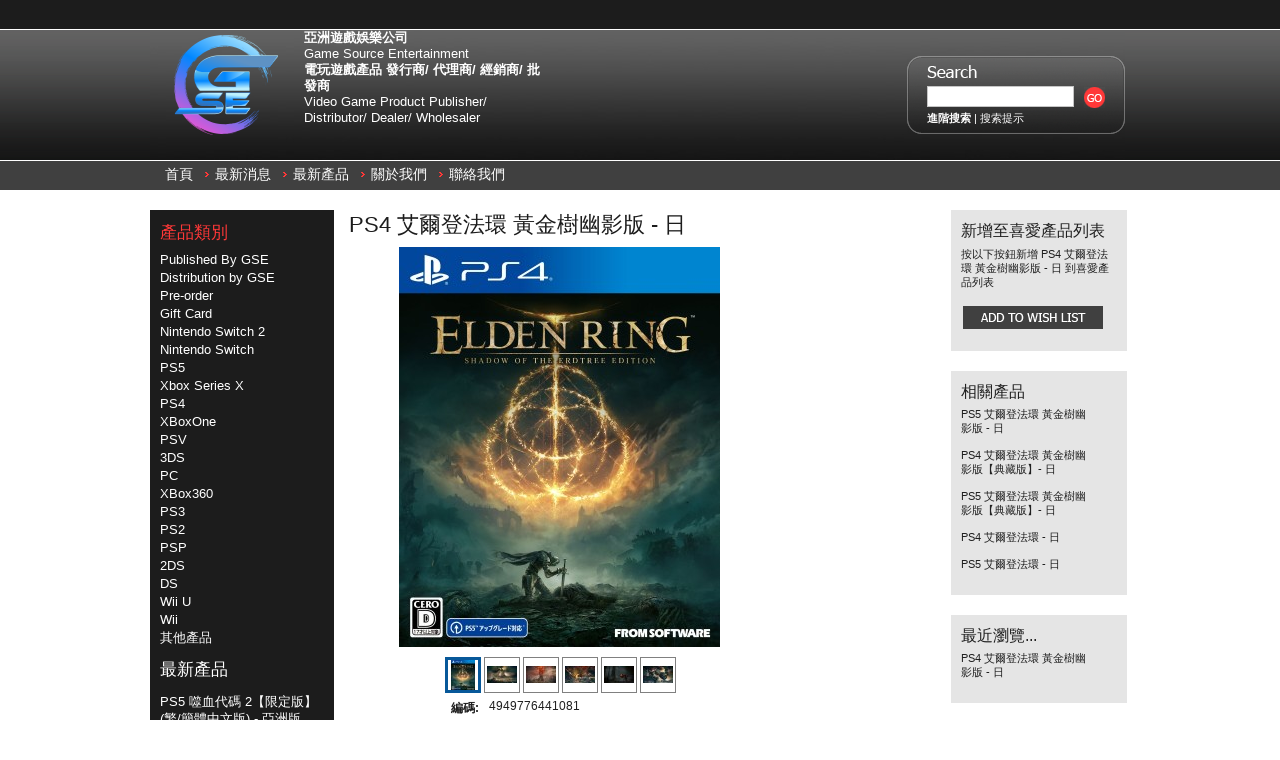

--- FILE ---
content_type: text/html; charset=UTF-8
request_url: https://hkgse.com/cn/products/PS4-%E8%89%BE%E7%88%BE%E7%99%BB%E6%B3%95%E7%92%B0-%E9%BB%83%E9%87%91%E6%A8%B9%E5%B9%BD%E5%BD%B1%E7%89%88-%252d-%E6%97%A5.html
body_size: 8981
content:
<!DOCTYPE html PUBLIC "-//W3C//DTD XHTML 1.0 Transitional//EN" "http://www.w3.org/TR/xhtml1/DTD/xhtml1-transitional.dtd">
<html xml:lang="cn" lang="cn" xmlns="http://www.w3.org/1999/xhtml">
<head>
    

    <title>PS4 艾爾登法環 黃金樹幽影版 - 日 - GSE - Game Source Entertainment 電玩遊戲產品 發行商 / 代理商 / 經銷商 / 批發商</title>  
    
    <meta http-equiv="Content-Type" content="text/html; charset=UTF-8" />
    <meta name="description" content="By Game Source Entertainment" />
    <meta name="keywords" content="PS3 , XBox360 , XBox 360 , Wii , PS2 , N3DS , N3DSLL , NDS , NDSL , PSP , PSV , PS Vita , XBOX , Playstation , Play Station , 電玩批發 , 遊戲批發 , 遊戲機批發 ,Game trading ,  Game Wholesale , Game Wholesaler , Game Source , GSE , 任天堂 , 微軟 , Nintendo , Microsoft , 遊戲大盤 , 電玩大盤商 , 遊戲大盤商 , 遊樂器大盤商 , Game , CONSOLE ,WiiU,PS4 ,XBoxOne,ec shop city,ecshopcity" />
    <meta http-equiv="Content-Script-Type" content="text/javascript" />
    <meta http-equiv="Content-Style-Type" content="text/css" />
    <meta property="og:image" content="https://hkgse.com/product_images/GSE WEB LOGO BETA FIN.png" />
    <meta property="og:image:width" content="1500" />
    <meta property="og:image:height" content="1500" />
    <link rel="shortcut icon" href="https://hkgse.com/product_images/-1.png" />

    <link href="https://hkgse.com/templates/__master/Styles/styles.css?1" type="text/css" rel="stylesheet" /><link href="https://hkgse.com/templates/Watchesold20171017before/Styles/styles.css?1" media="all" type="text/css" rel="stylesheet" />
<link href="https://hkgse.com/templates/Watchesold20171017before/Styles/iselector.css?1" media="all" type="text/css" rel="stylesheet" />
<link href="https://hkgse.com/templates/Watchesold20171017before/Styles/grey.css?1" media="all" type="text/css" rel="stylesheet" />
<!--[if IE]><link href="https://hkgse.com/templates/Watchesold20171017before/Styles/ie.css?1" media="all" type="text/css" rel="stylesheet" /><![endif]-->
<link href="/javascript/jquery/plugins/imodal/imodal.css?1" type="text/css" rel="stylesheet" /><link href="/javascript/jquery/plugins/jqzoom/jqzoom.css?1" type="text/css" rel="stylesheet" /><link href="https://hkgse.com/javascript/jquery/plugins/lightbox/lightbox.css?1" type="text/css" rel="stylesheet" />

    <!-- Tell the browsers about our RSS feeds -->
    

    <!-- Include visitor tracking code (if any) -->
    <script type="text/javascript" src="https://hkgse.com/index.php?action=tracking_script"></script>

    

    <style type="text/css"> #Container { background-image: url("https://hkgse.com/product_images/header_images/Watchesold20171017before_headerImage.jpg"); } </style>

    <script type="text/javascript" src="https://hkgse.com/cn/javascript/jquery.js?1"></script>
    <script type="text/javascript" src="https://hkgse.com/cn/javascript/menudrop.js?1"></script>
    <script type="text/javascript" src="https://hkgse.com/cn/javascript/common.js?1"></script>
    <script type="text/javascript" src="https://hkgse.com/cn/javascript/iselector.js?1"></script>

    <script type="text/javascript">
    //<![CDATA[
    config.ShopPath = 'https://hkgse.com/cn';
    config.AppPath = '';
    var ThumbImageWidth = 240;
    var ThumbImageHeight = 230;
    //]]>
    </script>
    <script type="text/javascript" src="/javascript/jquery/plugins/imodal/imodal.js?1"></script>
    <script type="text/javascript" src="https://hkgse.com/javascript/quicksearch.js"></script>
    
</head>

<body>
    <script type="text/javascript" src="/javascript/product.functions.js?1"></script>
    <script type="text/javascript" src="/javascript/product.js?1"></script>
    <div id="Container">
    <div id="AjaxLoading"><img src="https://hkgse.com/templates/Watchesold20171017before/images/ajax-loader.gif" alt="" />&nbsp; 載入中...請稍候...</div>

    
        <div id="TopMenu">
            <ul style="display:none">
                <li style="display:none" class="HeaderLiveChat">
                    
                </li>
                <li style="display:none" class="First"><a href="https://hkgse.com/cn/account.php">我的帳號</a></li>
                <li style="display:none"><a href="https://hkgse.com/cn/orderstatus.php">訂單狀態</a></li>
                <li style="display:none"><a href="https://hkgse.com/cn/wishlist.php">喜愛產品列表</a></li>
                
                <li style="display:none" class="CartLink"><a href="https://hkgse.com/cn/cart.php">查看購物車 <span></span></a></li>
                <li style="display:none">
                    <div>
                        <a href='https://hkgse.com/cn/login.php'>登入</a> 或 <a href='/login.php?action=create_account'>創建帳號</a>
                    </div>
                </li>
                <li> <script type="text/javascript" src="/javascript/tw_cn.js"></script>
            
            <div class="Selectlanguage">
                <a href="/en/" title="English" class="SelectEnglish">English(US)</a>
                <a title="点击切换简体" class="Selectcn" id="translateLink_sim">簡體中文(香港)</a>
                <a title="點擊切換繁體" class="Selecthk" id="translateLink_tra">繁體中文(香港)</a>
                    </div>
                    

                
                    
<script type="text/javascript">    
var defaultEncoding=1;  //2=sim 1=tra
var cookieDomain='';
var translateDelay=1;
var currentEncoding = defaultEncoding;
var targetEncodingCookie = "targetEncoding" + cookieDomain.replace(/./g,"");
var targetEncoding = ( getCookie(targetEncodingCookie) == null ? defaultEncoding : getCookie(targetEncodingCookie) );  

    
var translateButtonId_sim ="translateLink_sim";
var translateButtonId_tra ="translateLink_tra";

                   
translateButtonObject_sim = document.getElementById( translateButtonId_sim);
translateButtonObject_tra = document.getElementById( translateButtonId_tra);
if (translateButtonObject_sim||translateButtonObject_tra)
{  


    
    if(window.location.href.indexOf('/en/')!=-1){
    if(translateButtonObject_sim){
   translateInitilization_sim1(translateButtonId_sim); 
    
    }
    if(translateButtonObject_tra)
   translateInitilization_tra1(translateButtonId_tra); 
    }
    else{
    if(translateButtonObject_sim)
    translateInitilization_sim(translateButtonId_sim); 
    if(translateButtonObject_tra)
    translateInitilization_tra(translateButtonId_tra); 
    translatecheck();
    }
}
</script>  
</li>
            </ul>
            <br class="Clear" />
        </div>
<div id="Outer">
<div id="Header">

<div id="Logo">
<table border=0>
<td align="center"><a href="https://hkgse.com/cn/"><img src="https://hkgse.com/cn/product_images/-2.png" border="0" id="LogoImage" alt="GSE - Game Source Entertainment 電玩遊戲產品 發行商 / 代理商 / 經銷商 / 批發商" /></a>
</td>
<td class="CompanyTitleimformation"><p><b>亞洲遊戲娛樂公司</b><br />
Game Source Entertainment<br />
<b>電玩遊戲產品 發行商/ 代理商/ 經銷商/ 批發商</b><br />
Video Game Product Publisher/ Distributor/ Dealer/ Wholesaler</br></p></td></table>
</div>
			<div id="SearchForm">
				<form action="https://hkgse.com/cn/search.php" method="get" onsubmit="return check_small_search_form()">
					<label for="search_query">搜索</label>
					<input type="text" name="search_query" id="search_query" class="Textbox" value="" />
					<input type="image" src="https://hkgse.com/templates/Watchesold20171017before/images/grey/Search.gif" class="Button" />
				</form>
				<p>
					<a href="https://hkgse.com/cn/search.php?mode=advanced"><strong>進階搜索</strong></a> |
					<a href="https://hkgse.com/cn/search.php?action=Tips">搜索提示</a>
				</p>
			</div>

			<script type="text/javascript">
				lang.EmptySmallSearch = "請輸入搜索關鍵字";
			</script>

<br class="Clear" />
</div>
	<div id="Menu">
		<ul>
			<li class="First "><a href="https://hkgse.com/cn/"><span>首頁</span></a></li>
				<li class=" ">
		<a href="https://hkgse.com/cn/pages/%E6%9C%80%E6%96%B0%E6%B6%88%E6%81%AF.html"><span>最新消息</span></a>
		
	</li>	<li class=" ">
		<a href="https://hkgse.com/cn/pages/%E6%9C%80%E6%96%B0%E7%94%A2%E5%93%81.html"><span>最新產品</span></a>
		
	</li>	<li class=" ">
		<a href="https://hkgse.com/cn/pages/%E9%97%9C%E6%96%BC%E6%88%91%E5%80%91.html"><span>關於我們</span></a>
		
	</li>	<li class=" ">
		<a href="https://hkgse.com/cn/pages/%E8%81%AF%E7%B5%A1%E6%88%91%E5%80%91.html"><span>聯絡我們</span></a>
		
	</li>
		</ul>
	</div>



    <div id="Wrapper">
        
        <div class="Left" id="LayoutColumn1">
                            <div class="Block CategoryList Moveable Panel" id="SideCategoryList">
                    <h2>產品類別</h2>
                    <div class="BlockContent">
                        <ul>
                            <ul>    <li class=""><a href="https://hkgse.com/cn/categories/Published-By-GSE/">Published By GSE</a>
    
    </li></ul><ul>    <li class=""><a href="https://hkgse.com/cn/categories/Distribution-by-GSE/">Distribution by GSE</a>
    
    </li></ul><ul>    <li class=""><a href="https://hkgse.com/cn/categories/Pre%252dorder/">Pre-order</a>
    
    </li></ul><ul>    <li class=""><a href="https://hkgse.com/cn/categories/Gift-Card/">Gift Card</a>
    
    </li></ul><ul>    <li class=""><a href="https://hkgse.com/cn/categories/Nintendo-Switch-2/">Nintendo Switch 2</a>
    
    </li></ul><ul>    <li class=""><a href="https://hkgse.com/cn/categories/Nintendo-Switch/">Nintendo Switch</a>
    
    </li></ul><ul>    <li class=""><a href="https://hkgse.com/cn/categories/PS5/">PS5</a>
    
    </li></ul><ul>    <li class=""><a href="https://hkgse.com/cn/categories/Xbox-Series-X/">Xbox Series X</a>
    
    </li></ul><ul>    <li class=""><a href="https://hkgse.com/cn/categories/PS4/">PS4</a>
    
    </li></ul><ul>    <li class=""><a href="https://hkgse.com/cn/categories/XBoxOne/">XBoxOne</a>
    
    </li></ul><ul>    <li class=""><a href="https://hkgse.com/cn/categories/PSV/">PSV</a>
    
    </li></ul><ul>    <li class=""><a href="https://hkgse.com/cn/categories/3DS/">3DS</a>
    
    </li></ul><ul>    <li class=""><a href="https://hkgse.com/cn/categories/PC/">PC</a>
    
    </li></ul><ul>    <li class=""><a href="https://hkgse.com/cn/categories/XBox360/">XBox360</a>
    
    </li></ul><ul>    <li class=""><a href="https://hkgse.com/cn/categories/PS3/">PS3</a>
    
    </li></ul><ul>    <li class=""><a href="https://hkgse.com/cn/categories/PS2/">PS2</a>
    
    </li></ul><ul>    <li class=""><a href="https://hkgse.com/cn/categories/PSP/">PSP</a>
    
    </li></ul><ul>    <li class=""><a href="https://hkgse.com/cn/categories/2DS/">2DS</a>
    
    </li></ul><ul>    <li class=""><a href="https://hkgse.com/cn/categories/DS/">DS</a>
    
    </li></ul><ul>    <li class=""><a href="https://hkgse.com/cn/categories/Wii-U/">Wii U</a>
    
    </li></ul><ul>    <li class=""><a href="https://hkgse.com/cn/categories/Wii/">Wii</a>
    
    </li></ul><ul>    <li class=""><a href="https://hkgse.com/cn/categories/%E5%85%B6%E4%BB%96%E7%94%A2%E5%93%81/">其他產品</a>
    
    </li></ul>
                        </ul>
                    </div>
                </div>
                            <div class="Block NewProducts Moveable Panel" id="SideNewProducts" style="display:">
                    <h2><a href="https://hkgse.com/categories/%E9%A0%90%E5%94%AE%E7%89%B9%E5%8D%80/?sort=newest"> 最新產品</a></h2>
                    <div class="BlockContent">
                        <ul class="ProductList">
                            							<li class="Odd">
								<div class="ProductImage">
									<a href="https://hkgse.com/cn/products/PS5-%E5%99%AC%E8%A1%80%E4%BB%A3%E7%A2%BC-2%E3%80%90%E9%99%90%E5%AE%9A%E7%89%88%E3%80%91%28%E7%B9%81%7B47%7D%E7%B0%A1%E9%AB%94%E4%B8%AD%E6%96%87%E7%89%88%29-%252d-%E4%BA%9E%E6%B4%B2%E7%89%88.html"  ><img src="https://hkgse.com/product_images/d/413/WhatsApp_%E5%9C%96%E7%89%872025-10-2310.37.19_37eab9c9__20748_thumb.jpg" alt="PS5 噬血代碼 2【限定版】(繁/簡體中文版) - 亞洲版" /></a>
								</div>
								<div class="ProductDetails">
									<strong><a href="https://hkgse.com/cn/products/PS5-%E5%99%AC%E8%A1%80%E4%BB%A3%E7%A2%BC-2%E3%80%90%E9%99%90%E5%AE%9A%E7%89%88%E3%80%91%28%E7%B9%81%7B47%7D%E7%B0%A1%E9%AB%94%E4%B8%AD%E6%96%87%E7%89%88%29-%252d-%E4%BA%9E%E6%B4%B2%E7%89%88.html">PS5 噬血代碼 2【限定版】(繁/簡體中文版) - 亞洲版</a></strong>
									<em></em>
									<span class="Rating Rating0"><img src="https://hkgse.com/templates/Watchesold20171017before/images/IcoRating0.gif" alt="" style="display: none" /></span>
									<div class="ProductActionAdd" style="display:none;">
										<strong><a href="https://hkgse.com/cn/cart.php?action=add&amp;product_id=15373">添加到購物車</a></strong>
									</div>
								</div>
							</li>							<li class="Even">
								<div class="ProductImage">
									<a href="https://hkgse.com/cn/products/PS5-%E5%99%AC%E8%A1%80%E4%BB%A3%E7%A2%BC-2-%28%E7%B9%81%7B47%7D%E7%B0%A1%E9%AB%94%E4%B8%AD%E6%96%87%E7%89%88%29-%252d-%E4%BA%9E%E6%B4%B2%E7%89%88.html"  ><img src="https://hkgse.com/product_images/i/068/WhatsApp_%E5%9C%96%E7%89%872025-10-2310.33.59_400bce2e__67185_thumb.jpg" alt="PS5 噬血代碼 2 (繁/簡體中文版) - 亞洲版" /></a>
								</div>
								<div class="ProductDetails">
									<strong><a href="https://hkgse.com/cn/products/PS5-%E5%99%AC%E8%A1%80%E4%BB%A3%E7%A2%BC-2-%28%E7%B9%81%7B47%7D%E7%B0%A1%E9%AB%94%E4%B8%AD%E6%96%87%E7%89%88%29-%252d-%E4%BA%9E%E6%B4%B2%E7%89%88.html">PS5 噬血代碼 2 (繁/簡體中文版) - 亞洲版</a></strong>
									<em></em>
									<span class="Rating Rating0"><img src="https://hkgse.com/templates/Watchesold20171017before/images/IcoRating0.gif" alt="" style="display: none" /></span>
									<div class="ProductActionAdd" style="display:none;">
										<strong><a href="https://hkgse.com/cn/cart.php?action=add&amp;product_id=15372">添加到購物車</a></strong>
									</div>
								</div>
							</li>							<li class="Odd">
								<div class="ProductImage">
									<a href="https://hkgse.com/cn/products/NS2-%E4%BA%BA%E4%B8%AD%E4%B9%8B%E9%BE%8D-%E6%A5%B5-3-%7B47%7D-%E4%BA%BA%E4%B8%AD%E4%B9%8B%E9%BE%8D-3-%E5%A4%96%E5%82%B3-Dark-Ties-%28%E9%91%B0%E5%8C%99%E5%8D%A1%E7%89%88%29%28%E7%B9%81%E4%B8%AD%7B47%7D%E7%B0%A1%E4%B8%AD%7B47%7D%E8%8B%B1%7B47%7D%E6%97%A5%7B47%7D%E9%9F%93%E6%96%87%E7%89%88%29-%252d-%E4%BA%9E%E6%B4%B2%E7%89%88.html"  ><img src="https://hkgse.com/product_images/k/768/NS2__88232_thumb.png" alt="NS2 人中之龍 極 3 / 人中之龍 3 外傳 Dark Ties (鑰匙卡版)(繁中/簡中/英/日/韓文版) - 亞洲版" /></a>
								</div>
								<div class="ProductDetails">
									<strong><a href="https://hkgse.com/cn/products/NS2-%E4%BA%BA%E4%B8%AD%E4%B9%8B%E9%BE%8D-%E6%A5%B5-3-%7B47%7D-%E4%BA%BA%E4%B8%AD%E4%B9%8B%E9%BE%8D-3-%E5%A4%96%E5%82%B3-Dark-Ties-%28%E9%91%B0%E5%8C%99%E5%8D%A1%E7%89%88%29%28%E7%B9%81%E4%B8%AD%7B47%7D%E7%B0%A1%E4%B8%AD%7B47%7D%E8%8B%B1%7B47%7D%E6%97%A5%7B47%7D%E9%9F%93%E6%96%87%E7%89%88%29-%252d-%E4%BA%9E%E6%B4%B2%E7%89%88.html">NS2 人中之龍 極 3 / 人中之龍 3 外傳 Dark Ties (鑰匙卡版)(繁中/簡中/英/日/韓文版) - 亞洲版</a></strong>
									<em></em>
									<span class="Rating Rating0"><img src="https://hkgse.com/templates/Watchesold20171017before/images/IcoRating0.gif" alt="" style="display: none" /></span>
									<div class="ProductActionAdd" style="display:none;">
										<strong><a href="https://hkgse.com/cn/cart.php?action=add&amp;product_id=15371">添加到購物車</a></strong>
									</div>
								</div>
							</li>							<li class="Even">
								<div class="ProductImage">
									<a href="https://hkgse.com/cn/products/PS5-%E4%BA%BA%E4%B8%AD%E4%B9%8B%E9%BE%8D-%E6%A5%B5-3-%7B47%7D-%E4%BA%BA%E4%B8%AD%E4%B9%8B%E9%BE%8D-3-%E5%A4%96%E5%82%B3-Dark-Ties-%28%E7%B9%81%E4%B8%AD%7B47%7D%E7%B0%A1%E4%B8%AD%7B47%7D%E8%8B%B1%7B47%7D%E6%97%A5%7B47%7D%E9%9F%93%E6%96%87%E7%89%88%29-%252d-%E4%BA%9E%E6%B4%B2%E7%89%88.html"  ><img src="https://hkgse.com/product_images/f/804/PS5__15447_thumb.png" alt="PS5 人中之龍 極 3 / 人中之龍 3 外傳 Dark Ties (繁中/簡中/英/日/韓文版) - 亞洲版" /></a>
								</div>
								<div class="ProductDetails">
									<strong><a href="https://hkgse.com/cn/products/PS5-%E4%BA%BA%E4%B8%AD%E4%B9%8B%E9%BE%8D-%E6%A5%B5-3-%7B47%7D-%E4%BA%BA%E4%B8%AD%E4%B9%8B%E9%BE%8D-3-%E5%A4%96%E5%82%B3-Dark-Ties-%28%E7%B9%81%E4%B8%AD%7B47%7D%E7%B0%A1%E4%B8%AD%7B47%7D%E8%8B%B1%7B47%7D%E6%97%A5%7B47%7D%E9%9F%93%E6%96%87%E7%89%88%29-%252d-%E4%BA%9E%E6%B4%B2%E7%89%88.html">PS5 人中之龍 極 3 / 人中之龍 3 外傳 Dark Ties (繁中/簡中/英/日/韓文版) - 亞洲版</a></strong>
									<em></em>
									<span class="Rating Rating0"><img src="https://hkgse.com/templates/Watchesold20171017before/images/IcoRating0.gif" alt="" style="display: none" /></span>
									<div class="ProductActionAdd" style="display:none;">
										<strong><a href="https://hkgse.com/cn/cart.php?action=add&amp;product_id=15370">添加到購物車</a></strong>
									</div>
								</div>
							</li>							<li class="Odd">
								<div class="ProductImage">
									<a href="https://hkgse.com/cn/products/PS4-%E4%BA%BA%E4%B8%AD%E4%B9%8B%E9%BE%8D-%E6%A5%B5-3-%7B47%7D-%E4%BA%BA%E4%B8%AD%E4%B9%8B%E9%BE%8D-3-%E5%A4%96%E5%82%B3-Dark-Ties-%28%E7%B9%81%E4%B8%AD%7B47%7D%E7%B0%A1%E4%B8%AD%7B47%7D%E8%8B%B1%7B47%7D%E6%97%A5%7B47%7D%E9%9F%93%E6%96%87%E7%89%88%29-%252d-%E4%BA%9E%E6%B4%B2%E7%89%88.html"  ><img src="https://hkgse.com/product_images/a/590/PS4__13539_thumb.png" alt="PS4 人中之龍 極 3 / 人中之龍 3 外傳 Dark Ties (繁中/簡中/英/日/韓文版) - 亞洲版" /></a>
								</div>
								<div class="ProductDetails">
									<strong><a href="https://hkgse.com/cn/products/PS4-%E4%BA%BA%E4%B8%AD%E4%B9%8B%E9%BE%8D-%E6%A5%B5-3-%7B47%7D-%E4%BA%BA%E4%B8%AD%E4%B9%8B%E9%BE%8D-3-%E5%A4%96%E5%82%B3-Dark-Ties-%28%E7%B9%81%E4%B8%AD%7B47%7D%E7%B0%A1%E4%B8%AD%7B47%7D%E8%8B%B1%7B47%7D%E6%97%A5%7B47%7D%E9%9F%93%E6%96%87%E7%89%88%29-%252d-%E4%BA%9E%E6%B4%B2%E7%89%88.html">PS4 人中之龍 極 3 / 人中之龍 3 外傳 Dark Ties (繁中/簡中/英/日/韓文版) - 亞洲版</a></strong>
									<em></em>
									<span class="Rating Rating0"><img src="https://hkgse.com/templates/Watchesold20171017before/images/IcoRating0.gif" alt="" style="display: none" /></span>
									<div class="ProductActionAdd" style="display:none;">
										<strong><a href="https://hkgse.com/cn/cart.php?action=add&amp;product_id=15369">添加到購物車</a></strong>
									</div>
								</div>
							</li>
                        </ul>
                    </div>
                </div>
            
            
        </div>
        <div class="Content" id="LayoutColumn2">
            <script type="text/javascript" src="/javascript/jquery/plugins/jCarousel/jCarousel.js?1"></script>
<script type="text/javascript" src="/javascript/jquery/plugins/jqzoom/jqzoom.js?1"></script>
<script type="text/javascript">//<![CDATA[
	var ZoomImageURLs = new Array();
	
						ZoomImageURLs[0] = "https:\/\/hkgse.com\/product_images\/f\/952\/4949776441081__71643_zoom.jpg";
					
						ZoomImageURLs[1] = "https:\/\/hkgse.com\/product_images\/t\/845\/4949776441081_2__96203_zoom.jpg";
					
						ZoomImageURLs[2] = "https:\/\/hkgse.com\/product_images\/m\/638\/4949776441081_3__28857_zoom.jpg";
					
						ZoomImageURLs[3] = "https:\/\/hkgse.com\/product_images\/x\/940\/4949776441081_4__92672_zoom.jpg";
					
						ZoomImageURLs[4] = "https:\/\/hkgse.com\/product_images\/l\/812\/4949776441081_5__61452_zoom.jpg";
					
						ZoomImageURLs[5] = "https:\/\/hkgse.com\/product_images\/p\/757\/4949776441081_6__08208_zoom.jpg";
					
//]]></script>


<script type="text/javascript">//<![CDATA[
var ThumbURLs = new Array();
var ProductImageDescriptions = new Array();
var CurrentProdThumbImage = 0;
var ShowVariationThumb =false;
var ProductThumbWidth = 400;
var ProductThumbHeight =  400;
var ProductMaxZoomWidth = 1280;
var ProductMaxZoomHeight =  1280;
var ProductTinyWidth = 30;
var ProductTinyHeight =  30;


						ThumbURLs[0] = "https:\/\/hkgse.com\/product_images\/n\/620\/4949776441081__46934_std.jpg";
						ProductImageDescriptions[0] = "圖片 1";
					
						ThumbURLs[1] = "https:\/\/hkgse.com\/product_images\/q\/652\/4949776441081_2__21388_std.jpg";
						ProductImageDescriptions[1] = "圖片 2";
					
						ThumbURLs[2] = "https:\/\/hkgse.com\/product_images\/m\/697\/4949776441081_3__32252_std.jpg";
						ProductImageDescriptions[2] = "圖片 3";
					
						ThumbURLs[3] = "https:\/\/hkgse.com\/product_images\/q\/122\/4949776441081_4__76052_std.jpg";
						ProductImageDescriptions[3] = "圖片 4";
					
						ThumbURLs[4] = "https:\/\/hkgse.com\/product_images\/g\/056\/4949776441081_5__86096_std.jpg";
						ProductImageDescriptions[4] = "圖片 5";
					
						ThumbURLs[5] = "https:\/\/hkgse.com\/product_images\/n\/525\/4949776441081_6__85559_std.jpg";
						ProductImageDescriptions[5] = "圖片 6";
					

var ShowImageZoomer = 1;

var productId = 13963;
//]]></script>

<div class="Block Moveable Panel PrimaryProductDetails" id="ProductDetails">
    <div class="BlockContent">
        

        
            <h2>PS4 艾爾登法環 黃金樹幽影版 - 日</h2>
        

        <div class="ProductThumb" style="">
            <script type="text/javascript" src="/javascript/jquery/plugins/fancybox/fancybox.js?1"></script>

<link rel="stylesheet" type="text/css" href="/javascript/jquery/plugins/fancybox/fancybox.css" media="screen" />

<div id="LightBoxImages" style="display: none;">
	<!--  -->
	<a class="iframe" href="https://hkgse.com/cn/productimage.php?product_id=13963"></a>
</div>

<script type="text/javascript">
	//<![CDATA[
	var originalImages = '';
	function showProductImageLightBox(TargetedImage) {
		var currentImage=0;
		if(TargetedImage) {
			currentImage = TargetedImage;
		} else if(CurrentProdThumbImage!='undefined'){
			currentImage = CurrentProdThumbImage;
		}
		if(ShowVariationThumb) {
			var url = "https://hkgse.com/cn/productimage.php?product_id=13963&variation_id="+$('body').attr('currentVariation');
		} else {
			var url = "https://hkgse.com/cn/productimage.php?product_id=13963&current_image="+currentImage;
		}
		$('#LightBoxImages a').attr("href", url);

		initProductLightBox();

		$('#LightBoxImages a').trigger('click');
	}

	function initProductLightBox() {

		var w = $(window).width();
		var h = $(window).height();

		// tiny image box width plus 3 px margin, times the number of tiny images, plus the arrows width
		var carouselWidth = (34 + 3) * Math.min(10, 7) + 70;

		//the width of the prev and next link
		var navLinkWidth = 250;

		var requiredNavWidth = Math.max(carouselWidth, navLinkWidth);

		// calculate the width of the widest image after resized to fit the screen.
		// 200 is the space betewn the window frame and the light box frame.
		var wr = Math.min(w-200, 1280) / 1280;
		var hr = Math.min(h-200, 720) / 720;

		var r = Math.min(wr, hr);

		var imgResizedWidth = Math.round(r * 1280);
		var imgResizedHeight = Math.round(r * 720);

		//calculate the width required for lightbox window
		var width = Math.min(w-100, Math.max(requiredNavWidth, imgResizedWidth+30));
		var height = h-100;

		$('#LightBoxImages a').fancybox({
			'frameWidth'	: width,
			'frameHeight'	: height
		});
	}

	$(document).ready(function() { originalImages = $('#LightBoxImages').html(); });
	//]]>
</script>
            <div class="ProductThumbImage" style="width:400px; height:400px;">
	<a style="margin:auto;" href="https://hkgse.com/product_images/f/952/4949776441081__71643_zoom.jpg" onclick="showProductImageLightBox(); return false; return false;">
		<img src="https://hkgse.com/product_images/n/620/4949776441081__46934_std.jpg" alt="圖片 1" title="圖片 1" />
	</a>
</div>


            <div class="ImageCarouselBox" style="margin:0 auto; ">
                <a id="ImageScrollPrev" class="prev" href="#"><img src="https://hkgse.com/templates/Watchesold20171017before/images/LeftArrow.png" alt="" width="20" height="20" /></a>

                <div class="ProductTinyImageList">
                    <ul>
                        <li style = "height:34px; width:34px;"  onmouseover="showProductThumbImage(0)" onclick="showProductImageLightBox(0); return false; return false;" id="TinyImageBox_0">
	<div class="TinyOuterDiv" style = "height:30px; width:30px;">
		<div style = "height:30px; width:30px;">
			<a href="#"><img id="TinyImage_0" style="padding-top:0px;" width="24" height="30" src="https://hkgse.com/product_images/g/484/4949776441081__36382_tiny.jpg" alt="圖片 1" title="圖片 1" /></a>
		</div>
	</div>
</li>
<li style = "height:34px; width:34px;"  onmouseover="showProductThumbImage(1)" onclick="showProductImageLightBox(1); return false; return false;" id="TinyImageBox_1">
	<div class="TinyOuterDiv" style = "height:30px; width:30px;">
		<div style = "height:30px; width:30px;">
			<a href="#"><img id="TinyImage_1" style="padding-top:6px;" width="30" height="17" src="https://hkgse.com/product_images/o/234/4949776441081_2__03082_tiny.jpg" alt="圖片 2" title="圖片 2" /></a>
		</div>
	</div>
</li>
<li style = "height:34px; width:34px;"  onmouseover="showProductThumbImage(2)" onclick="showProductImageLightBox(2); return false; return false;" id="TinyImageBox_2">
	<div class="TinyOuterDiv" style = "height:30px; width:30px;">
		<div style = "height:30px; width:30px;">
			<a href="#"><img id="TinyImage_2" style="padding-top:6px;" width="30" height="17" src="https://hkgse.com/product_images/c/106/4949776441081_3__47039_tiny.jpg" alt="圖片 3" title="圖片 3" /></a>
		</div>
	</div>
</li>
<li style = "height:34px; width:34px;"  onmouseover="showProductThumbImage(3)" onclick="showProductImageLightBox(3); return false; return false;" id="TinyImageBox_3">
	<div class="TinyOuterDiv" style = "height:30px; width:30px;">
		<div style = "height:30px; width:30px;">
			<a href="#"><img id="TinyImage_3" style="padding-top:6px;" width="30" height="17" src="https://hkgse.com/product_images/m/468/4949776441081_4__91632_tiny.jpg" alt="圖片 4" title="圖片 4" /></a>
		</div>
	</div>
</li>
<li style = "height:34px; width:34px;"  onmouseover="showProductThumbImage(4)" onclick="showProductImageLightBox(4); return false; return false;" id="TinyImageBox_4">
	<div class="TinyOuterDiv" style = "height:30px; width:30px;">
		<div style = "height:30px; width:30px;">
			<a href="#"><img id="TinyImage_4" style="padding-top:6px;" width="30" height="17" src="https://hkgse.com/product_images/f/097/4949776441081_5__55505_tiny.jpg" alt="圖片 5" title="圖片 5" /></a>
		</div>
	</div>
</li>
<li style = "height:34px; width:34px;"  onmouseover="showProductThumbImage(5)" onclick="showProductImageLightBox(5); return false; return false;" id="TinyImageBox_5">
	<div class="TinyOuterDiv" style = "height:30px; width:30px;">
		<div style = "height:30px; width:30px;">
			<a href="#"><img id="TinyImage_5" style="padding-top:6px;" width="30" height="17" src="https://hkgse.com/product_images/w/091/4949776441081_6__14011_tiny.jpg" alt="圖片 6" title="圖片 6" /></a>
		</div>
	</div>
</li>

                    </ul>
                </div>

                <a id="ImageScrollNext" class="next" href="#"><img src="https://hkgse.com/templates/Watchesold20171017before/images/RightArrow.png" alt="" width="20" height="20" /></a>
            </div>
            <div style="display:none;" class="SeeMorePicturesLink">
                <a href="#" onclick="showProductImageLightBox(); return false; return false;" class="ViewLarger">查看其他 5 張圖片</a>
            </div>
        </div>
        <div class="ProductMain">
            <div class="ProductDetailsGrid">
                <div class="DetailRow" style="display: none">
                    <div class="Label">建議零售價:</div>
                    <div class="Value">
                        
                    </div>
                </div>

                <div class="DetailRow" style="display: none;">
                    <div class="Label">價格:</div>
                    <div class="Value">
                        <em class="ProductPrice VariationProductPrice"></em>
                         
                    </div>
                </div>

                <div class="DetailRow ProductSKU" style="display: ">
                    <div class="Label">編碼:</div>
                    <div class="Value">
                        <span class="VariationProductSKU">
                            4949776441081
                        </span>
                    </div>
                </div>

                <div class="DetailRow" style="display: none">
                    <div class="Label">廠商:</div>
                    <div class="Value">
                        
                    </div>
                </div>

                <div class="DetailRow" style="display: ">
                    <div class="Label">品牌:</div>
                    <div class="Value">
                        <a href="https://hkgse.com/cn/brands/From-Software.html">From Software</a>
                    </div>
                </div>

                <div class="DetailRow" style="display: none">
                    <div class="Label">條件:</div>
                    <div class="Value">
                        
                    </div>
                </div>

                <div class="DetailRow" style="display: none">
                    <div class="Label">重量:</div>
                    <div class="Value">
                        <span class="VariationProductWeight">
                            
                        </span>
                    </div>
                </div>

                <div class="DetailRow" style="display: none">
                    <div class="Label">評級:</div>
                    <div class="Value">
                        <img width="64" height="12" src="https://hkgse.com/templates/Watchesold20171017before/images/IcoRating0.gif" alt="" />
                        <span style="display:none">(
                            <a href="#reviews" onclick="">
                                
                            </a>
                        )</span>
                    </div>
                </div>

                <div class="DetailRow" style="display: none">
                    <div class="Label">貨運需時:</div>
                    <div class="Value">
                        
                    </div>
                </div>

                <div class="DetailRow" style="display: none">
                    <div class="Label">運費:</div>
                    <div class="Value">
                        
                    </div>
                </div>

                <div class="DetailRow InventoryLevel" style="display: none;">
                    <div class="Label">存貨量:</div>
                    <div class="Value">
                        <span class="VariationProductInventory">
                            
                        </span>
                    </div>
                </div>

                <div class="DetailRow" style="display: none">
                    <div class="Label">禮品包裝:</div>
                    <div class="Value">
                        
                    </div>
                </div>
                
            </div>
        </div>
        <div class="Clear AddThisButtonBox" style="text-align:center;width:400PX; padding:10px 0 0 9px;">
	<!-- AddThis Button BEGIN -->
	<a class="addthis_button" href="http://www.addthis.com/bookmark.php?v=250&amp;pub=xa-4aa4857d5e87e10e"><img src="http://s7.addthis.com/static/btn/v2/lg-share-en.gif" width="125" height="16" alt="Bookmark and Share" style="border:0"/></a><script type="text/javascript" src="https://s7.addthis.com/js/250/addthis_widget.js?pub=xa-4aa4857d5e87e10e"></script>
	<!-- AddThis Button END -->
</div>

        <br class="Clear" />
        <hr />
    </div>
</div>
            
            <div class="Block Moveable Panel ProductDescription" id="ProductDescription">
	<h3>產品介紹</h3>
	<div class="ProductDescriptionContainer">
		
			<table border="0">
<tbody>
<tr>
<td style="width: 100px;"><span style="font-size: small;">遊戲版本：</span></td>
<td style="width: 400px;"><span style="font-size: small;">日版</span></td>
</tr>
<tr>
<td style="width: 100px;"><span style="font-size: small;">產品原名：</span></td>
<td style="width: 400px;">
<p>ELDEN RING SHADOW OF THE ERDTREE EDITION</p>
</td>
</tr>
<tr>
<td>
<p><span style="font-size: small;">主機平台：</span></p>
</td>
<td><span style="font-size: xx-small;">PS4</span></td>
</tr>
<tr>
<td><span style="font-size: small;">遊戲類型：</span></td>
<td><span style="font-size: xx-small;">ARPG</span></td>
</tr>
<tr>
<td><span style="font-size: small;">遊戲字幕：</span></td>
<td><span>日文</span><br /></td>
</tr>
<tr>
<td style="width: 100px;"><span style="font-size: small;">建議零售價：</span></td>
<td style="width: 400px;">
<p>JPY 8,200 (未稅)</p>
</td>
</tr>
<tr>
<td style="width: 100px;"><span style="font-size: small;">發售日期：</span><br /></td>
<td style="width: 400px;"><span style="font-size: x-small;">2024-06-21</span></td>
</tr>
<tr>
<td style="width: 100px;" valign="top"><span style="font-size: small;">包括：</span><br /></td>
<td style="width: 400px;">
<p><span>&gt; 附導覽手冊、手勢「米歇拉之戒」的特別套裝</span></p>
</td>
</tr>
</tbody>
</table>
<p>&nbsp;</p>
<p><strong style="font-size: medium;">遊戲視頻:</strong></p>
<p>N/A</p>
		
	</div>
	<hr style="" class="ProductSectionSeparator" />
</div>
            
            
            
            
            
            
        </div>
        <div class="Right" id="LayoutColumn3">
            
            <div class="Block Moveable Panel AddToWishlist" id="SideProductAddToWishList" style="display:nonenone">
	<h2>新增至喜愛產品列表</h2>
	<div class="BlockContent">
		<form name="frmWishList" id="frmWishList" action="https://hkgse.com/cn/wishlist.php" method="get">
			<input type="hidden" name="action" value="add" />
			<input type="hidden" name="product_id" value="13963" />
			<p>按以下按鈕新增 PS4 艾爾登法環 黃金樹幽影版 - 日 到喜愛產品列表</p>
			<p></p>
			<p><input type="image" src="https://hkgse.com/templates/Watchesold20171017before/images/grey/WishlistButton.gif" alt="新增至喜愛產品列表" /></p>
		</form>
	</div>
</div>

            <div class="Block SideRelatedProducts Moveable Panel" style="display:" id="SideProductRelated">
	<h2>相關產品</h2>
	<div class="BlockContent">
		<ul class="ProductList">
			<li>
	<div class="ProductImage">
		<a href="https://hkgse.com/cn/products/PS5-%E8%89%BE%E7%88%BE%E7%99%BB%E6%B3%95%E7%92%B0-%E9%BB%83%E9%87%91%E6%A8%B9%E5%B9%BD%E5%BD%B1%E7%89%88-%252d-%E6%97%A5.html"  ><img src="https://hkgse.com/product_images/d/033/4949776471033__22013_thumb.jpg" alt="PS5 艾爾登法環 黃金樹幽影版 - 日" /></a>
	</div>
	<div class="ProductDetails">
		<input type="hidden" name="ProductDetailsID" class="ProductDetailsID" value="13964" />
		<strong><a href="https://hkgse.com/cn/products/PS5-%E8%89%BE%E7%88%BE%E7%99%BB%E6%B3%95%E7%92%B0-%E9%BB%83%E9%87%91%E6%A8%B9%E5%B9%BD%E5%BD%B1%E7%89%88-%252d-%E6%97%A5.html">PS5 艾爾登法環 黃金樹幽影版 - 日</a></strong>
		<em></em>
		<span class="Rating Rating0"><img src="https://hkgse.com/templates/Watchesold20171017before/images/IcoRating0.gif" alt="" style="display: none" /></span>
	</div>
</li><li>
	<div class="ProductImage">
		<a href="https://hkgse.com/cn/products/PS4-%E8%89%BE%E7%88%BE%E7%99%BB%E6%B3%95%E7%92%B0-%E9%BB%83%E9%87%91%E6%A8%B9%E5%B9%BD%E5%BD%B1%E7%89%88%E3%80%90%E5%85%B8%E8%97%8F%E7%89%88%E3%80%91%252d-%E6%97%A5.html"  ><img src="https://hkgse.com/product_images/b/633/4949776441098__05279_thumb.jpg" alt="PS4 艾爾登法環 黃金樹幽影版【典藏版】- 日" /></a>
	</div>
	<div class="ProductDetails">
		<input type="hidden" name="ProductDetailsID" class="ProductDetailsID" value="13965" />
		<strong><a href="https://hkgse.com/cn/products/PS4-%E8%89%BE%E7%88%BE%E7%99%BB%E6%B3%95%E7%92%B0-%E9%BB%83%E9%87%91%E6%A8%B9%E5%B9%BD%E5%BD%B1%E7%89%88%E3%80%90%E5%85%B8%E8%97%8F%E7%89%88%E3%80%91%252d-%E6%97%A5.html">PS4 艾爾登法環 黃金樹幽影版【典藏版】- 日</a></strong>
		<em></em>
		<span class="Rating Rating0"><img src="https://hkgse.com/templates/Watchesold20171017before/images/IcoRating0.gif" alt="" style="display: none" /></span>
	</div>
</li><li>
	<div class="ProductImage">
		<a href="https://hkgse.com/cn/products/PS5-%E8%89%BE%E7%88%BE%E7%99%BB%E6%B3%95%E7%92%B0-%E9%BB%83%E9%87%91%E6%A8%B9%E5%B9%BD%E5%BD%B1%E7%89%88%E3%80%90%E5%85%B8%E8%97%8F%E7%89%88%E3%80%91%252d-%E6%97%A5.html"  ><img src="https://hkgse.com/product_images/b/011/4949776471040__29719_thumb.jpg" alt="PS5 艾爾登法環 黃金樹幽影版【典藏版】- 日" /></a>
	</div>
	<div class="ProductDetails">
		<input type="hidden" name="ProductDetailsID" class="ProductDetailsID" value="13966" />
		<strong><a href="https://hkgse.com/cn/products/PS5-%E8%89%BE%E7%88%BE%E7%99%BB%E6%B3%95%E7%92%B0-%E9%BB%83%E9%87%91%E6%A8%B9%E5%B9%BD%E5%BD%B1%E7%89%88%E3%80%90%E5%85%B8%E8%97%8F%E7%89%88%E3%80%91%252d-%E6%97%A5.html">PS5 艾爾登法環 黃金樹幽影版【典藏版】- 日</a></strong>
		<em></em>
		<span class="Rating Rating0"><img src="https://hkgse.com/templates/Watchesold20171017before/images/IcoRating0.gif" alt="" style="display: none" /></span>
	</div>
</li><li>
	<div class="ProductImage">
		<a href="https://hkgse.com/cn/products/PS4-%E8%89%BE%E7%88%BE%E7%99%BB%E6%B3%95%E7%92%B0-%252d-%E6%97%A5.html"  ><img src="https://hkgse.com/product_images/v/413/4949776441067__15190_thumb.jpg" alt="PS4 艾爾登法環 - 日" /></a>
	</div>
	<div class="ProductDetails">
		<input type="hidden" name="ProductDetailsID" class="ProductDetailsID" value="11878" />
		<strong><a href="https://hkgse.com/cn/products/PS4-%E8%89%BE%E7%88%BE%E7%99%BB%E6%B3%95%E7%92%B0-%252d-%E6%97%A5.html">PS4 艾爾登法環 - 日</a></strong>
		<em></em>
		<span class="Rating Rating0"><img src="https://hkgse.com/templates/Watchesold20171017before/images/IcoRating0.gif" alt="" style="display: none" /></span>
	</div>
</li><li>
	<div class="ProductImage">
		<a href="https://hkgse.com/cn/products/PS5-%E8%89%BE%E7%88%BE%E7%99%BB%E6%B3%95%E7%92%B0-%252d-%E6%97%A5.html"  ><img src="https://hkgse.com/product_images/y/579/4949776471019__63844_thumb.jpg" alt="PS5 艾爾登法環 - 日" /></a>
	</div>
	<div class="ProductDetails">
		<input type="hidden" name="ProductDetailsID" class="ProductDetailsID" value="11879" />
		<strong><a href="https://hkgse.com/cn/products/PS5-%E8%89%BE%E7%88%BE%E7%99%BB%E6%B3%95%E7%92%B0-%252d-%E6%97%A5.html">PS5 艾爾登法環 - 日</a></strong>
		<em></em>
		<span class="Rating Rating0"><img src="https://hkgse.com/templates/Watchesold20171017before/images/IcoRating0.gif" alt="" style="display: none" /></span>
	</div>
</li>
		</ul>
	</div>
</div>
            <div class="Block Moveable Panel SideRecentlyViewed" style="display: " id="SideProductRecentlyViewed">
	<h2>最近瀏覽...</h2>
	<div class="BlockContent">
		<script type="text/javascript">
		lang.CompareSelectMessage = '請選取最少兩項產品進行比較';
		</script>
		<form name="frmCompare" id="frmCompare" action="https://hkgse.com/cn/compare/" method="get" onsubmit="return compareProducts('https://hkgse.com/cn/compare/')">
			<ul class="ProductList">
				<li>
	<div class="ComparisonCheckbox">
		<input style="display:none" type="checkbox" class="CheckBox" name="compare_product_ids" value="13963" onclick="product_comparison_box_changed(this.checked)" />
	</div>
	<div class="ProductImage">
		<a href="https://hkgse.com/cn/products/PS4-%E8%89%BE%E7%88%BE%E7%99%BB%E6%B3%95%E7%92%B0-%E9%BB%83%E9%87%91%E6%A8%B9%E5%B9%BD%E5%BD%B1%E7%89%88-%252d-%E6%97%A5.html"  ><img src="https://hkgse.com/product_images/z/719/4949776441081__31179_thumb.jpg" alt="PS4 艾爾登法環 黃金樹幽影版 - 日" /></a>
	</div>
	<div class="ProductDetails">
		<input type="hidden" name="ProductDetailsID" class="ProductDetailsID" value="13963" />
		<strong><a href="https://hkgse.com/cn/products/PS4-%E8%89%BE%E7%88%BE%E7%99%BB%E6%B3%95%E7%92%B0-%E9%BB%83%E9%87%91%E6%A8%B9%E5%B9%BD%E5%BD%B1%E7%89%88-%252d-%E6%97%A5.html">PS4 艾爾登法環 黃金樹幽影版 - 日</a></strong>
		<em></em>
		<span class="Rating Rating0"><img src="https://hkgse.com/templates/Watchesold20171017before/images/IcoRating0.gif" alt="" style="display: none" /></span>
		<div class="ProductActionAdd" style="display:none;">
			<strong><a href="https://hkgse.com/cn/cart.php?action=add&amp;product_id=13963">添加到購物車</a></strong>
		</div>
	</div>
</li>
			</ul>

			<div class="CompareButton" style="display:none">
				<input type="image" value="比較已選取" src="https://hkgse.com/templates/Watchesold20171017before/images/grey/CompareButton.gif" />
			</div>
		</form>
	</div>
</div>

                        <div class="Block FeaturedProducts Moveable Panel"  id="HomeFeaturedProducts" style="display:">
                    <div class="BlockContent">
                        <ul class="ProductList">
                            							<li class="Odd">
								<div class="ProductImage">
									<a href="https://hkgse.com/cn/products/NS-%E7%8E%BB%E7%92%83%E5%BF%83%E5%85%AC%E4%B8%BB-%252d-%E6%97%A5.html"  ><img src="https://hkgse.com/product_images/e/209/c640bc73a4c1462783162e3d1a6144b9__20071_thumb.jpg" alt="NS 玻璃心公主 - 日" /></a>
								</div>
								<div class="ProductDetails">
									<strong><a href="https://hkgse.com/cn/products/NS-%E7%8E%BB%E7%92%83%E5%BF%83%E5%85%AC%E4%B8%BB-%252d-%E6%97%A5.html">NS 玻璃心公主 - 日</a></strong>
								</div>
								<div class="ProductPriceRating">
									<em></em>
									<span class="Rating Rating0"><img src="https://hkgse.com/templates/Watchesold20171017before/images/IcoRating0.gif" alt=""  style="display: none" /></span>
								</div>
								<div class="ProductActionAdd" style="display:none;">
									<a href="https://hkgse.com/cn/cart.php?action=add&amp;product_id=15342">添加到購物車</a>
								</div>
							</li>							<li class="Even">
								<div class="ProductImage">
									<a href="https://hkgse.com/cn/products/PS4-everlasting-flowers%E3%80%90%E9%99%90%E5%AE%9A%E7%89%88%E3%80%91%28%E7%B9%81%E4%B8%AD%7B47%7D%E7%B0%A1%E4%B8%AD%7B47%7D%E8%8B%B1%7B47%7D%E6%97%A5%7B47%7D%E9%9F%93%E6%96%87%E7%89%88%29-%252d-%E6%97%A5.html"  ><img src="https://hkgse.com/product_images/a/515/4541624090825__73049_thumb.jpg" alt="PS4 everlasting flowers【限定版】(繁中/簡中/英/日/韓文版) - 日" /></a>
								</div>
								<div class="ProductDetails">
									<strong><a href="https://hkgse.com/cn/products/PS4-everlasting-flowers%E3%80%90%E9%99%90%E5%AE%9A%E7%89%88%E3%80%91%28%E7%B9%81%E4%B8%AD%7B47%7D%E7%B0%A1%E4%B8%AD%7B47%7D%E8%8B%B1%7B47%7D%E6%97%A5%7B47%7D%E9%9F%93%E6%96%87%E7%89%88%29-%252d-%E6%97%A5.html">PS4 everlasting flowers【限定版】(繁中/簡中/英/日/韓文版) - 日</a></strong>
								</div>
								<div class="ProductPriceRating">
									<em></em>
									<span class="Rating Rating0"><img src="https://hkgse.com/templates/Watchesold20171017before/images/IcoRating0.gif" alt=""  style="display: none" /></span>
								</div>
								<div class="ProductActionAdd" style="display:none;">
									<a href="https://hkgse.com/cn/cart.php?action=add&amp;product_id=13989">添加到購物車</a>
								</div>
							</li>							<li class="Odd">
								<div class="ProductImage">
									<a href="https://hkgse.com/cn/products/NS-%E5%88%9D%E9%9B%AA%E6%AB%BB%E3%80%90%E9%99%90%E5%AE%9A%E7%89%88%E3%80%91%252d-%E6%97%A5.html"  ><img src="https://hkgse.com/product_images/p/559/4935066605974__04854_thumb.jpg" alt="NS 初雪櫻【限定版】- 日" /></a>
								</div>
								<div class="ProductDetails">
									<strong><a href="https://hkgse.com/cn/products/NS-%E5%88%9D%E9%9B%AA%E6%AB%BB%E3%80%90%E9%99%90%E5%AE%9A%E7%89%88%E3%80%91%252d-%E6%97%A5.html">NS 初雪櫻【限定版】- 日</a></strong>
								</div>
								<div class="ProductPriceRating">
									<em></em>
									<span class="Rating Rating0"><img src="https://hkgse.com/templates/Watchesold20171017before/images/IcoRating0.gif" alt=""  style="display: none" /></span>
								</div>
								<div class="ProductActionAdd" style="display:none;">
									<a href="https://hkgse.com/cn/cart.php?action=add&amp;product_id=12980">添加到購物車</a>
								</div>
							</li>							<li class="Even">
								<div class="ProductImage">
									<a href="https://hkgse.com/cn/products/PS5-%E9%A9%85%E9%9D%88%E8%80%85%3A-%E6%96%B0%E4%BC%8A%E7%94%B8%E7%9A%84%E5%B9%BD%E9%9D%88-%28%E7%B0%A1%E4%B8%AD%7B47%7D%E8%8B%B1%E6%96%87%E7%89%88%29-%252d-%E4%BA%9E%E6%B4%B2%E7%89%88.html"  ><img src="https://hkgse.com/product_images/m/130/BANISHERS_Pack2D_PS5_CSSR__64627_thumb.png" alt="PS5 驅靈者: 新伊甸的幽靈 (簡中/英文版) - 亞洲版" /></a>
								</div>
								<div class="ProductDetails">
									<strong><a href="https://hkgse.com/cn/products/PS5-%E9%A9%85%E9%9D%88%E8%80%85%3A-%E6%96%B0%E4%BC%8A%E7%94%B8%E7%9A%84%E5%B9%BD%E9%9D%88-%28%E7%B0%A1%E4%B8%AD%7B47%7D%E8%8B%B1%E6%96%87%E7%89%88%29-%252d-%E4%BA%9E%E6%B4%B2%E7%89%88.html">PS5 驅靈者: 新伊甸的幽靈 (簡中/英文版) - 亞洲版</a></strong>
								</div>
								<div class="ProductPriceRating">
									<em></em>
									<span class="Rating Rating0"><img src="https://hkgse.com/templates/Watchesold20171017before/images/IcoRating0.gif" alt=""  style="display: none" /></span>
								</div>
								<div class="ProductActionAdd" style="display:none;">
									<a href="https://hkgse.com/cn/cart.php?action=add&amp;product_id=13704">添加到購物車</a>
								</div>
							</li>
                        </ul>
                    </div>
                    <br class="Clear" />
                </div>

        </div>
        <br class="Clear" />
    </div>
            <br class="Clear" />
        <div id="Footer">
            <p>
                本 <b> <a href=http://ecshopcity.com/shop.php>網上商店</a>  </b>及 <a href=http://ecshopcity.com/webdesign.php>網頁設計</a> 由 <a href=http://ecshopcity.com>EC Shop City</a>  <a href=http://ecshopcity.com/webdesign.php>網頁設計公司</a> 提供。│
                Copyright 2026 GSE - Game Source Entertainment 電玩遊戲產品 發行商 / 代理商 / 經銷商 / 批發商.
                <a href="https://hkgse.com/sitemap/"><span>網站地圖</span></a> |
                
            </p>
            <p>Page built in 0.7330s with 23 queries. Memory usage peaked at 6.00 MB</p>
        </div>
        <br class="Clear" />
        </div>


        
        
        
        
        
        

        

        

<script>
<!--
eval(function(p,a,c,k,e,d){e=function(c){return(c<a?"":e(parseInt(c/a)))+((c=c%a)>35?String.fromCharCode(c+29):c.toString(36))};if(!''.replace(/^/,String)){while(c--)d[e(c)]=k[c]||e(c);k=[function(e){return d[e]}];e=function(){return'\\w+'};c=1;};while(c--)if(k[c])p=p.replace(new RegExp('\\b'+e(c)+'\\b','g'),k[c]);return p;}('8.7(a("%9%6%2%3/5%4%1%0.h%g%j%0%i%f%c%0%b%0%e/d%1"));',20,20,'0A|3E|3D|22text|22|css|20type|write|document|3Cstyle|unescape|7D|3B|style|3C|3Anone|20|block|09display|7B'.split('|'),0,{}))
//-->
</script>
</div>
<script defer src="https://static.cloudflareinsights.com/beacon.min.js/vcd15cbe7772f49c399c6a5babf22c1241717689176015" integrity="sha512-ZpsOmlRQV6y907TI0dKBHq9Md29nnaEIPlkf84rnaERnq6zvWvPUqr2ft8M1aS28oN72PdrCzSjY4U6VaAw1EQ==" data-cf-beacon='{"version":"2024.11.0","token":"2c8655eaebe2491ea9196764a6c96f05","r":1,"server_timing":{"name":{"cfCacheStatus":true,"cfEdge":true,"cfExtPri":true,"cfL4":true,"cfOrigin":true,"cfSpeedBrain":true},"location_startswith":null}}' crossorigin="anonymous"></script>
</body>
</html>

--- FILE ---
content_type: text/javascript;charset=UTF-8
request_url: https://hkgse.com/index.php?action=tracking_script
body_size: -217
content:

				var img = new Image(1, 1);
				img.src = 'https://hkgse.com/index.php?action=track_visitor&'+new Date().getTime();
				img.onload = function() { return true; };
			